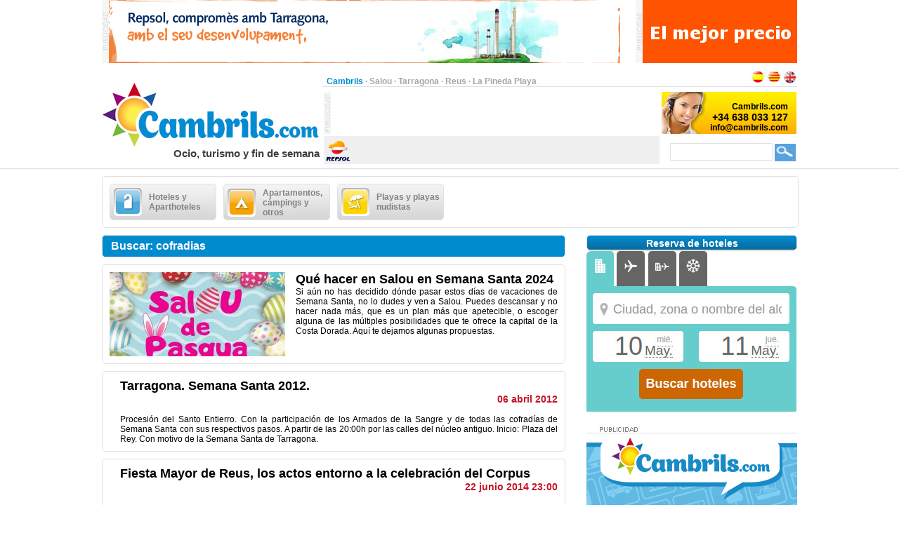

--- FILE ---
content_type: text/html;charset=UTF-8
request_url: https://www.cambrils.com/buscar/cofradias
body_size: 8539
content:
<?xml version="1.0" encoding="UTF-8"?>
<!DOCTYPE html PUBLIC "-//W3C//DTD XHTML 1.0 Transitional//EN" "http://www.w3.org/TR/xhtml1/DTD/xhtml1-transitional.dtd" >
<html xmlns="http://www.w3.org/1999/xhtml">

    <head>

    <title>Buscar cofradias</title>
    <link class="component" href="/a4j/s/3_3_3.Finalorg/richfaces/renderkit/html/css/basic_classes.xcss/DATB/eAHTqlHLCl0-QxoADEYC5g__;jsessionid=CB71AEB050E16C3C3662A3EF7C5D43AE" rel="stylesheet" type="text/css" /><link class="component" href="/a4j/s/3_3_3.Finalorg/richfaces/renderkit/html/css/extended_classes.xcss/DATB/eAHTqlHLCl0-QxoADEYC5g__;jsessionid=CB71AEB050E16C3C3662A3EF7C5D43AE" media="rich-extended-skinning" rel="stylesheet" type="text/css" /><script type="text/javascript">window.RICH_FACES_EXTENDED_SKINNING_ON=true;</script><script src="/a4j/g/3_3_3.Finalorg/richfaces/renderkit/html/scripts/skinning.js" type="text/javascript"></script><link href="/cambrils-portal/application_style.css?v=v1.7" rel="stylesheet" type="text/css" />
    <link rel="shortcut icon" href="/cambrils-portal/images/favicon.ico" />
    <meta http-equiv="content-language" content="es" /><meta name="description" content="Buscar cofradias"/>
    <meta name="author" content="Lluis Llorens aka Karpin - www.bdftech.com" />
        <meta name="robots" content="index,follow" />
    <script src="/js/costaweb21.js?v=v1.7" type="text/javascript"></script><!-- Google tag (gtag.js) -->
<script async src="https://www.googletagmanager.com/gtag/js?id=G-ZK4Z79VERB"></script>
<script>
  window.dataLayer = window.dataLayer || [];
  function gtag(){dataLayer.push(arguments);}
  gtag('js', new Date());

  gtag('config', 'G-ZK4Z79VERB');
</script><!-- TradeDoubler site verification 2361110 -->
    </head>

    <body>

    <div id="contenedor_cabecera">
        <div id="contenedor_publicidad_superior">
            <div id="contenedor_banner_superior_728_90">
                <a href="/clicservlet?banner=29" target="_blank" rel="nofollow"><img src="/root/banners/0/2/9/29/repsol-tarragona-728x90.gif" width="728" height="90" border="0" /></a>
            </div>
            <div id="contenedor_banner_superior_220_90">
                <a href="/clicservlet?banner=72" target="_blank" rel="nofollow"><img src="/root/banners/0/7/2/72/baner-bookingsalou3.gif" width="220" height="90" border="0" /></a>
            </div>
        </div>

        <div class="separa_cabecera"></div>
        <div id="cabecera">
            <div id="contenedor_cabecera_derecha">
                <div id="red" align="right">
                    <table width="670" border="0" cellspacing="0" cellpadding="0">
                        <tr>
                            <td width="520" height="20" align="left" valign="bottom">
                                <span class="select">Cambrils</span> &middot; <a href="https://www.salou.com" target="_blank" title="Salou" class="link">Salou</a> &middot; <a href="https://www.tarragona.net" target="_blank" title="Tarragona" class="link">Tarragona</a> &middot; <a href="https://www.visit-reus.com" target="_blank" title="Reus" class="link">Reus</a> &middot; <a href="https://www.lapinedaplaya.com" target="_blank" title="La Pineda Playa" class="link">La Pineda Playa</a>
                            </td>
                            <td width="150" height="20" valign="bottom" align="right">
                                <a href="/buscar/cofradias" title="Espa&ntilde;ol"><img src="/cambrils-portal/images/idioma/espanol.jpg" alt="Espa&ntilde;ol" title="Espa&ntilde;ol" border="0" /></a>
                                <a href="/cercar/cofradias" title="Catal&agrave;"><img src="/cambrils-portal/images/idioma/catala.jpg" alt="Catal&agrave;" title="Catal&agrave;" border="0" /></a>
                                <a href="/search/cofradias" title="English"><img src="/cambrils-portal/images/idioma/ingles.jpg" alt="English" title="English" border="0" /></a>
                            </td>
                        </tr>
                    </table>
                </div>
                <div id="contenedor_cabecera_central">
                    <div id="contenedor_banner_cabecera_468_60"><script async src="https://pagead2.googlesyndication.com/pagead/js/adsbygoogle.js"></script>
<!-- CostaWeb21 468x60 -->
<ins class="adsbygoogle"
     style="display:inline-block;width:468px;height:60px"
     data-ad-client="ca-pub-2219613479607535"
     data-ad-slot="2774620405"></ins>
<script>
     (adsbygoogle = window.adsbygoogle || []).push({});
</script>
                    </div>
                    <div id="contenedor_banner_cabecera_192_60">
                <img src="/root/banners/0/0/7/7/contactacambrils.png" width="192" height="60" border="0" />
                    </div>
                </div>
                <div id="contenedor_tiempo_buscador">
                    <div id="contenedor_tiempo">
                        <div id="contenedor_tiempo_banner">
                <a href="/clicservlet?banner=19" target="_blank" rel="nofollow"><img src="/root/banners/0/1/9/19/repsol.png" width="40" height="40" border="0" /></a>
                        </div>
                    </div>
                    <div id="contenedor_buscador">
                        <form id="buscadorForm" action="/buscar" accept-charset="ISO-8859-1">
                            <input name="query" id="query" type="text" class="campobuscar" />
                            <input name="iehack" type="hidden" value="&#9760;" />
                            <input type="submit" value=" " title="Buscar" alt="Buscar" class="boton-buscar" style="cursor: pointer;" />
                        </form>
                    </div>
                </div>
            </div>
            <div id="logotipo">
                <a href="https://www.cambrils.com" title="Cambrils.com"><img src="/cambrils-portal/images/logo.jpg" alt="Cambrils.com" title="Cambrils.com" width="315" height="110" border="0" /></a>
            </div>
            <div id="slogan" align="right">Ocio, turismo y fin de semana</div>
        </div>
    </div>

    <div id="contenido">

        <div class="separa_10"></div>

        <div id="rec_categorias">

                <div id="categoria" onclick="muestraOcultaSubcategorias('subcategoriaDIV0')">
                    <table width="140" border="0" cellspacing="0" cellpadding="0">
                        <tr>
                            <td width="50" height="40">
                                <img src="/root/pictogramas/0/1/5/15/hoteles.png" alt="Hoteles y Aparthoteles" title="Hoteles y Aparthoteles" width="40" height="40" border="0" />
                            </td>
                            <td width="90" height="40">Hoteles y Aparthoteles</td>
                        </tr>
                    </table>
                </div>

                <div id="categoria" onclick="muestraOcultaSubcategorias('subcategoriaDIV1')">
                    <table width="140" border="0" cellspacing="0" cellpadding="0">
                        <tr>
                            <td width="50" height="40">
                                <img src="/root/pictogramas/0/1/6/16/apartamentoscampings.png" alt="Apartamentos, c&aacute;mpings y otros" title="Apartamentos, c&aacute;mpings y otros" width="40" height="40" border="0" />
                            </td>
                            <td width="90" height="40">Apartamentos, c&aacute;mpings y otros</td>
                        </tr>
                    </table>
                </div>

                <div id="categoria" onclick="muestraOcultaSubcategorias('subcategoriaDIV2')">
                    <table width="140" border="0" cellspacing="0" cellpadding="0">
                        <tr>
                            <td width="50" height="40">
                                <img src="/root/pictogramas/0/1/7/17/playas.png" alt="Playas y playas nudistas" title="Playas y playas nudistas" width="40" height="40" border="0" />
                            </td>
                            <td width="90" height="40">Playas y playas nudistas</td>
                        </tr>
                    </table>
                </div>

        </div>

            <div id="subcategoriaDIV0" style="display: none;">

            <div class="separa_5"></div>

            <div id="rec_subcategorias">

                <div id="categoria_subcategorias">
                    <table width="930" border="0" cellspacing="0" cellpadding="0">
                        <tr>
                            <td width="50" height="40">
                                <img src="/root/pictogramas/0/1/5/15/hoteles.png" alt="Hoteles y Aparthoteles" title="Hoteles y Aparthoteles" width="40" height="40" border="0" />
                            </td>
                            <td width="855" height="40">Hoteles y Aparthoteles</td>
                            <td width="25" height="40" valign="middle"><img alt="" class="rich-spacer img-25-cerrar" height="1" id="j_id92:0:j_id94" src="/a4j/g/3_3_3.Finalimages/spacer.gif" title="Cerrar" width="1" onclick="muestraOcultaSubcategorias('subcategoriaDIV0')" /></td>
                        </tr>
                    </table>
                </div>

                <div class="separa_5"></div><div id="subcategorias">
   <table width="295" border="0" cellspacing="0" cellpadding="0" align="center">
       <tr>
           <td class="txt_subcategorias" align="left">

                    <a href="https://www.cambrils.com/es_ES/menu/hoteles-aparthoteles-cambrils" title="Hoteles y Aparthoteles en Cambrils"> &middot; Hoteles y Aparthoteles en Cambrils</a><br />

                    <a href="https://www.cambrils.com/es_ES/menu/hostales-pensiones-cambrils" title="Hostales y pensiones en Cambrils"> &middot; Hostales y pensiones en Cambrils</a><br />

                    <a href="https://www.cambrils.com/es_ES/menu/hoteles-encanto" title="Hoteles con encanto"> &middot; Hoteles con encanto</a><br />

                    <a href="https://www.cambrils.com/es_ES/menu/balnearios-cerca-cambrils" title="Balnearios cerca de Cambrils"> &middot; Balnearios cerca de Cambrils</a><br />            </td>
        </tr>
    </table>
</div><div id="subcategorias">
   <table width="295" border="0" cellspacing="0" cellpadding="0" align="center">
       <tr>
           <td class="txt_subcategorias" align="left">

                    <a href="https://www.cambrils.com/es_ES/menu/hoteles-aparthoteles-salou" title="Hoteles y Aparthoteles en Salou"> &middot; Hoteles y Aparthoteles en Salou</a><br />

                    <a href="https://www.cambrils.com/es_ES/menu/hoteles-aparthoteles-pineda-playa" title="Hoteles y Aparthoteles en la Pineda Playa"> &middot; Hoteles y Aparthoteles en la Pineda Playa</a><br />

                    <a href="https://www.cambrils.com/es_ES/menu/hoteles-reus" title="Hoteles en Reus "> &middot; Hoteles en Reus </a><br />            </td>
        </tr>
    </table>
</div><div id="subcategorias">
   <table width="295" border="0" cellspacing="0" cellpadding="0" align="center">
       <tr>
           <td class="txt_subcategorias" align="left">

                    <a href="https://www.cambrils.com/es_ES/menu/hoteles-aparthoteles-tarragona" title="Hoteles y Aparthoteles en Tarragona"> &middot; Hoteles y Aparthoteles en Tarragona</a><br />

                    <a href="https://www.cambrils.com/es_ES/menu/hoteles-otras-poblaciones-costa-dorada" title="Hoteles en otras poblaciones de la Costa Dorada"> &middot; Hoteles en otras poblaciones de la Costa Dorada</a><br />

                    <a href="https://www.cambrils.com/es_ES/menu/hoteles-otras-poblaciones-delta-ebro" title="Hoteles en otras poblaciones del Delta del Ebro"> &middot; Hoteles en otras poblaciones del Delta del Ebro</a><br />            </td>
        </tr>
    </table>
</div>

                <div class="separa_20"></div>

                <table border="0" cellspacing="0" cellpadding="0" align="center">
                <tr>
                    <td align="center" class="contenedor_banners_subcategorias_728_90">
                <img src="/root/banners/0/1/1/11/anunciat728x90.gif" width="728" height="90" border="0" />
                    </td>
                </tr>
                </table>

            </div>

            </div>

            <div id="subcategoriaDIV1" style="display: none;">

            <div class="separa_5"></div>

            <div id="rec_subcategorias">

                <div id="categoria_subcategorias">
                    <table width="930" border="0" cellspacing="0" cellpadding="0">
                        <tr>
                            <td width="50" height="40">
                                <img src="/root/pictogramas/0/1/6/16/apartamentoscampings.png" alt="Apartamentos, c&aacute;mpings y otros" title="Apartamentos, c&aacute;mpings y otros" width="40" height="40" border="0" />
                            </td>
                            <td width="855" height="40">Apartamentos, c&aacute;mpings y otros</td>
                            <td width="25" height="40" valign="middle"><img alt="" class="rich-spacer img-25-cerrar" height="1" id="j_id92:1:j_id94" src="/a4j/g/3_3_3.Finalimages/spacer.gif" title="Cerrar" width="1" onclick="muestraOcultaSubcategorias('subcategoriaDIV1')" /></td>
                        </tr>
                    </table>
                </div>

                <div class="separa_5"></div><div id="subcategorias">
   <table width="295" border="0" cellspacing="0" cellpadding="0" align="center">
       <tr>
           <td class="txt_subcategorias" align="left">

                    <a href="https://www.cambrils.com/es_ES/menu/apartamentos-cambrils" title="Apartamentos en Cambrils"> &middot; Apartamentos en Cambrils</a><br />

                    <a href="https://www.cambrils.com/es_ES/menu/apartamentos-servicios-tercera-edad" title="Apartamentos con servicios tercera edad"> &middot; Apartamentos con servicios tercera edad</a><br />

                    <a href="https://www.cambrils.com/es_ES/menu/campings-cambrils" title="C&aacute;mpings en Cambrils"> &middot; C&aacute;mpings en Cambrils</a><br />

                    <a href="https://www.cambrils.com/es_ES/menu/parque-bungalows-cerca-cambrils" title="Parque de bungalows cerca de Cambrils"> &middot; Parque de bungalows cerca de Cambrils</a><br />

                    <a href="https://www.cambrils.com/es_ES/menu/casas-colonias-cambrils" title="Casas de colonias en Cambrils"> &middot; Casas de colonias en Cambrils</a><br />            </td>
        </tr>
    </table>
</div><div id="subcategorias">
   <table width="295" border="0" cellspacing="0" cellpadding="0" align="center">
       <tr>
           <td class="txt_subcategorias" align="left">

                    <a href="https://www.cambrils.com/es_ES/menu/casas-colonias-cerca-cambrils" title="Casas de colonias cerca de Cambrils"> &middot; Casas de colonias cerca de Cambrils</a><br />

                    <a href="https://www.cambrils.com/es_ES/menu/casas-rurales-cerca-cambrils" title="Casas rurales cerca de Cambrils"> &middot; Casas rurales cerca de Cambrils</a><br />

                    <a href="https://www.cambrils.com/es_ES/menu/albergues-cerca-cambrils" title="Albergues cerca de Cambrils"> &middot; Albergues cerca de Cambrils</a><br />

                    <a href="https://www.cambrils.com/es_ES/menu/refugios-cerca-cambrils" title="Refugios cerca de Cambrils"> &middot; Refugios cerca de Cambrils</a><br />            </td>
        </tr>
    </table>
</div><div id="subcategorias">
   <table width="295" border="0" cellspacing="0" cellpadding="0" align="center">
       <tr>
           <td class="txt_subcategorias" align="left">

                    <a href="https://www.cambrils.com/es_ES/menu/apartamentos-campings-otros-salou" title="Apartamentos, c&aacute;mpings y otros en Salou"> &middot; Apartamentos, c&aacute;mpings y otros en Salou</a><br />

                    <a href="https://www.cambrils.com/es_ES/menu/apartamentos-campings-otros-pineda-playa" title="Apartamentos, c&aacute;mpings y otros en la Pineda Playa"> &middot; Apartamentos, c&aacute;mpings y otros en la Pineda Playa</a><br />

                    <a href="https://www.cambrils.com/es_ES/menu/apartamentos-campings-otros-tarragona" title="Apartamentos, c&aacute;mpings y otros en Tarragona"> &middot; Apartamentos, c&aacute;mpings y otros en Tarragona</a><br />

                    <a href="https://www.cambrils.com/es_ES/menu/apartamentos-campings-otros-otras-poblaciones-costa-dorada" title="Apartamentos, c&aacute;mpings y otros en otras poblaciones de la Costa Dorada"> &middot; Apartamentos, c&aacute;mpings y otros en otras poblaciones de la Costa Dorada</a><br />            </td>
        </tr>
    </table>
</div>

                <div class="separa_20"></div>

                <table border="0" cellspacing="0" cellpadding="0" align="center">
                <tr>
                    <td align="center" class="contenedor_banners_subcategorias_728_90">
                <img src="/root/banners/0/1/1/11/anunciat728x90.gif" width="728" height="90" border="0" />
                    </td>
                </tr>
                </table>

            </div>

            </div>

            <div id="subcategoriaDIV2" style="display: none;">

            <div class="separa_5"></div>

            <div id="rec_subcategorias">

                <div id="categoria_subcategorias">
                    <table width="930" border="0" cellspacing="0" cellpadding="0">
                        <tr>
                            <td width="50" height="40">
                                <img src="/root/pictogramas/0/1/7/17/playas.png" alt="Playas y playas nudistas" title="Playas y playas nudistas" width="40" height="40" border="0" />
                            </td>
                            <td width="855" height="40">Playas y playas nudistas</td>
                            <td width="25" height="40" valign="middle"><img alt="" class="rich-spacer img-25-cerrar" height="1" id="j_id92:2:j_id94" src="/a4j/g/3_3_3.Finalimages/spacer.gif" title="Cerrar" width="1" onclick="muestraOcultaSubcategorias('subcategoriaDIV2')" /></td>
                        </tr>
                    </table>
                </div>

                <div class="separa_5"></div><div id="subcategorias">
   <table width="295" border="0" cellspacing="0" cellpadding="0" align="center">
       <tr>
           <td class="txt_subcategorias" align="left">

                    <a href="https://www.cambrils.com/es_ES/menu/playas-cambrils" title="Playas de Cambrils"> &middot; Playas de Cambrils</a><br />

                    <a href="https://www.cambrils.com/es_ES/menu/chiringuitos-playas-cambrils" title="Chiringuitos en las playas de Cambrils"> &middot; Chiringuitos en las playas de Cambrils</a><br />

                    <a href="https://www.cambrils.com/es_ES/menu/actividades-playa" title="Actividades en la playa "> &middot; Actividades en la playa </a><br />            </td>
        </tr>
    </table>
</div><div id="subcategorias">
   <table width="295" border="0" cellspacing="0" cellpadding="0" align="center">
       <tr>
           <td class="txt_subcategorias" align="left">

                    <a href="https://www.cambrils.com/es_ES/menu/preparate-ir-playa" title="Prep&aacute;rate para ir a la playa"> &middot; Prep&aacute;rate para ir a la playa</a><br />

                    <a href="https://www.cambrils.com/es_ES/menu/playas-nudistas-cerca-cambrils" title="Playas nudistas cerca de Cambrils"> &middot; Playas nudistas cerca de Cambrils</a><br />

                    <a href="https://www.cambrils.com/es_ES/menu/playas-playas-nudistas-salou" title="Playas y playas nudistas en Salou"> &middot; Playas y playas nudistas en Salou</a><br />            </td>
        </tr>
    </table>
</div><div id="subcategorias">
   <table width="295" border="0" cellspacing="0" cellpadding="0" align="center">
       <tr>
           <td class="txt_subcategorias" align="left">

                    <a href="https://www.cambrils.com/es_ES/menu/playas-playas-nudistas-pineda-playa" title="Playas y playas nudistas en la Pineda Playa"> &middot; Playas y playas nudistas en la Pineda Playa</a><br />

                    <a href="https://www.cambrils.com/es_ES/menu/playas-playas-nudistas-tarragona" title="Playas y playas nudistas en Tarragona"> &middot; Playas y playas nudistas en Tarragona</a><br />

                    <a href="https://www.cambrils.com/es_ES/menu/playas-playas-nudistas-otras-poblaciones-costa-dorada" title="Playas y playas nudistas en otras poblaciones de la Costa Dorada"> &middot; Playas y playas nudistas en otras poblaciones de la Costa Dorada</a><br />            </td>
        </tr>
    </table>
</div>

                <div class="separa_20"></div>

                <table border="0" cellspacing="0" cellpadding="0" align="center">
                <tr>
                    <td align="center" class="contenedor_banners_subcategorias_728_90">
                <img src="/root/banners/0/1/1/11/anunciat728x90.gif" width="728" height="90" border="0" />
                    </td>
                </tr>
                </table>

            </div>

            </div>

        <div class="separa_10"></div>

        <div id="contenedor_columnas_2">

            <div id="contenedor_columnas_1">

                <div id="columna_izda">

<div id="tit_seccion"><h1>Buscar: cofradias</h1></div>

            <div id="contenido_ficha_2">
                <table width="638" border="0" cellspacing="0" cellpadding="0">
                    <tr>
                            <td valign="top">
                                <a href="https://www.cambrils.com/es_ES/noticia/semana-santa/que-hacer-salou-semana-santa-2024" title="Qu&eacute; hacer en Salou en Semana Santa ">
                                    <img src="/root/contenidos/1/2/7/12749/salou-pascua-med.jpg" alt="Qu&eacute; hacer en Salou en Semana Santa " title="Qu&eacute; hacer en Salou en Semana Santa " border="0" />
                                </a>
                            </td>

                        <td width="100%" align="left" valign="top" class="contenido_ficha_padding">
                            <a href="https://www.cambrils.com/es_ES/noticia/semana-santa/que-hacer-salou-semana-santa-2024" title="Qu&eacute; hacer en Salou en Semana Santa ">
                                <span class="txt_titular"><h2>Qu&eacute; hacer en Salou en Semana Santa 2024</h2></span>
                            </a>
                            <div align="justify">
                                <a href="https://www.cambrils.com/es_ES/noticia/semana-santa/que-hacer-salou-semana-santa-2024" title="Qu&eacute; hacer en Salou en Semana Santa ">
                                    <h3>Si a&uacute;n no has decidido d&oacute;nde pasar estos d&iacute;as de vacaciones de Semana Santa, no lo dudes y ven a Salou. Puedes descansar y no hacer nada m&aacute;s, que es un plan m&aacute;s que apetecible, o escoger alguna de las m&uacute;ltiples posibilidades que te ofrece la capital de la Costa Dorada.&nbsp;Aqu&iacute; te dejamos algunas propuestas.</h3>
                                </a>
                            </div>
                        </td>
                    </tr>
                </table>
            </div>


            <div id="contenido_ficha_1">
                <table width="638" border="0" cellspacing="0" cellpadding="0">
                    <tr>

                        <td width="100%" align="left" valign="top" class="contenido_ficha_padding">
                            <a href="https://www.cambrils.com/es_ES/agenda/5-tarragona/tarragona-semana-santa-2012-1" title="Tarragona. Semana Santa 2012.">
                                <span class="txt_titular"><h2>Tarragona. Semana Santa 2012.</h2></span>
                            </a>
                            <div align="right" class="txt_poblacion_precio">
                                <a href="https://www.cambrils.com/es_ES/agenda/5-tarragona/tarragona-semana-santa-2012-1" title="Tarragona. Semana Santa 2012.">06 abril 2012
                                </a>
                            </div>
                            <br />
                            <div align="justify">
                                <a href="https://www.cambrils.com/es_ES/agenda/5-tarragona/tarragona-semana-santa-2012-1" title="Tarragona. Semana Santa 2012.">
                                    <h3>Procesi&oacute;n del Santo Entierro. Con la participaci&oacute;n de los Armados de la Sangre y de todas las cofrad&iacute;as de Semana Santa con sus respectivos pasos. A partir de las 20:00h por las calles del n&uacute;cleo antiguo. Inicio: Plaza del Rey. Con motivo de la Semana Santa de Tarragona.</h3>
                                </a>
                            </div>
                        </td>
                    </tr>
                </table>
            </div>


            <div id="contenido_ficha_1">
                <table width="638" border="0" cellspacing="0" cellpadding="0">
                    <tr>

                        <td width="100%" align="left" valign="top" class="contenido_ficha_padding">
                            <a href="https://www.cambrils.com/es_ES/agenda/4-reus/fiesta-mayor-reus-actos-entorno-celebracion-corpus" title="Los actos del Corpus en la Fiesta Mayor de Reus">
                                <span class="txt_titular"><h2>Fiesta Mayor de Reus, los actos entorno a la celebraci&oacute;n del Corpus</h2></span>
                            </a>
                            <div align="right" class="txt_poblacion_precio">
                                <a href="https://www.cambrils.com/es_ES/agenda/4-reus/fiesta-mayor-reus-actos-entorno-celebracion-corpus" title="Los actos del Corpus en la Fiesta Mayor de Reus">22 junio 2014 23:00
                                </a>
                            </div>
                            <br />
                            <div align="justify">
                                <a href="https://www.cambrils.com/es_ES/agenda/4-reus/fiesta-mayor-reus-actos-entorno-celebracion-corpus" title="Los actos del Corpus en la Fiesta Mayor de Reus">
                                    <h3><br />Entre el jueves 19 y hasta el domingo 22, los actos relacionados con la celebraci&oacute;n del Corpus toman todo el protagonismo en la programaci&oacute;n de la Fiesta Mayor de Reus. La 'coca con cerezas' simboliza la fiesta. <br /></h3>
                                </a>
                            </div>
                        </td>
                    </tr>
                </table>
            </div>


            <div id="contenido_ficha_1">
                <table width="638" border="0" cellspacing="0" cellpadding="0">
                    <tr>

                        <td width="100%" align="left" valign="top" class="contenido_ficha_padding">
                            <a href="https://www.cambrils.com/es_ES/agenda/1-salou/torredembarra-semana-santa-1" title="Torredembarra. Semana Santa.">
                                <span class="txt_titular"><h2>Torredembarra. Semana Santa.</h2></span>
                            </a>
                            <div align="right" class="txt_poblacion_precio">
                                <a href="https://www.cambrils.com/es_ES/agenda/1-salou/torredembarra-semana-santa-1" title="Torredembarra. Semana Santa.">22 abril 2011
                                </a>
                            </div>
                            <br />
                            <div align="justify">
                                <a href="https://www.cambrils.com/es_ES/agenda/1-salou/torredembarra-semana-santa-1" title="Torredembarra. Semana Santa.">
                                    <h3>Viernes 22 7 h RECOGIDA Y CUSTODIA DE LA CRUZ DE LAS MONJAS Desde la Fundaci&oacute;n Pere Badia hasta la Iglesia de San Pedro Ap&oacute;stol De las cofrad&iacute;as de la Cruz-Armados de Torredembarra, de la Cruz de la Misi&oacute;n, del Nazareno, del Santo Sepulcro y de la Dolorosa 7.30h SOLEMNE VIA CRUCIS Y RETORNO DE LA CRUZ Calles de la Villa Aco...</h3>
                                </a>
                            </div>
                        </td>
                    </tr>
                </table>
            </div>


            <div id="contenido_ficha_1">
                <table width="638" border="0" cellspacing="0" cellpadding="0">
                    <tr>

                        <td width="100%" align="left" valign="top" class="contenido_ficha_padding">
                            <a href="https://www.cambrils.com/es_ES/agenda/4-reus/reus-fiesta-corpus-1" title="Reus. Fiesta del Corpus.">
                                <span class="txt_titular"><h2>Reus. Fiesta del Corpus.</h2></span>
                            </a>
                            <div align="right" class="txt_poblacion_precio">
                                <a href="https://www.cambrils.com/es_ES/agenda/4-reus/reus-fiesta-corpus-1" title="Reus. Fiesta del Corpus.">06 junio 2010
                                </a>
                            </div>
                            <br />
                            <div align="justify">
                                <a href="https://www.cambrils.com/es_ES/agenda/4-reus/reus-fiesta-corpus-1" title="Reus. Fiesta del Corpus.">
                                    <h3>LA PROCESI&Oacute;N DE CORPUS De 10.00 a 13.00 hy de 17.00 a 20.30 h, en el atrio de San Sebasti&aacute;n, en la plaza del Castillo, el Ou com balla. &nbsp; 10.00 h desde el CAMPANAR, Toque de Fiesta, que anunciar&aacute; la salida los Gigantes desde el Ayuntamiento para recorrer las calles de la ciudad. &nbsp; 12:30 h en la Prioral de Sant Pere, celebra...</h3>
                                </a>
                            </div>
                        </td>
                    </tr>
                </table>
            </div>

        <div id="contenido_ficha_1">
            <table width="638" border="0" cellspacing="0" cellpadding="0">
                <tr>
                        <td valign="top">
                            <a href="https://www.cambrils.com/es_ES/informacion/que-ver-que-visitar/montblanc" title="Montblanc">
                                <img src="/root/contenidos/1/1/2/11212/montblanc-peq.jpg" alt="Montblanc" title="Montblanc" border="0" />
                            </a>
                        </td>

                    <td width="100%" align="left" valign="top" class="contenido_ficha_padding">
                        <a href="https://www.cambrils.com/es_ES/informacion/que-ver-que-visitar/montblanc" title="Montblanc">
                            <span class="txt_titular"><h2>Montblanc</h2></span>
                        </a>
                        <div align="justify">
                            <a href="https://www.cambrils.com/es_ES/informacion/que-ver-que-visitar/montblanc" title="Montblanc">
                                <h3>Ruta a pie por la Costa Dorada. Comarca: Conca de Barberà. www.salou.com</h3>
                            </a>
                        </div>
                    </td>
                </tr>
            </table>
        </div>

            <div id="contenido_ficha_1">
                <table width="638" border="0" cellspacing="0" cellpadding="0">
                    <tr>
                            <td valign="top">
                                <a href="https://www.cambrils.com/es_ES/noticia/arte/fiestas-san-pedro-santa-tecla-procesion-santo-entierro-interes-nacional" title="Las fiestas de San Pedro, Santa Tecla y la Procesi&oacute;n del Santo Entierro, de inter&eacute;s nacional">
                                    <img src="/root/contenidos/2/6/2/2628/fiestas-san-pedro-santa-tecla-procesion-santo-entierro-interes-nacional-peq.jpg" alt="Las fiestas de San Pedro, Santa Tecla y la Procesi&oacute;n del Santo Entierro, de inter&eacute;s nacional" title="Las fiestas de San Pedro, Santa Tecla y la Procesi&oacute;n del Santo Entierro, de inter&eacute;s nacional" border="0" />
                                </a>
                            </td>

                        <td width="100%" align="left" valign="top" class="contenido_ficha_padding">
                            <a href="https://www.cambrils.com/es_ES/noticia/arte/fiestas-san-pedro-santa-tecla-procesion-santo-entierro-interes-nacional" title="Las fiestas de San Pedro, Santa Tecla y la Procesi&oacute;n del Santo Entierro, de inter&eacute;s nacional">
                                <span class="txt_titular"><h2>Las fiestas de San Pedro, Santa Tecla y la Procesi&oacute;n del Santo Entierro, de inter&eacute;s nacional</h2></span>
                            </a>
                            <div align="justify">
                                <a href="https://www.cambrils.com/es_ES/noticia/arte/fiestas-san-pedro-santa-tecla-procesion-santo-entierro-interes-nacional" title="Las fiestas de San Pedro, Santa Tecla y la Procesi&oacute;n del Santo Entierro, de inter&eacute;s nacional">
                                    <h3>Tarragona. Costa Dorada. El Gobierno ha acordado, a propuesta del conseller de Cultura y Medios de Comunicación, Joan Manuel Tresserras, declarar como fiestas patrimoniales de interés nacional la Fiesta Mayor de Sant Pere de Reus (que fue declarada fiesta tradicional de interés nacional la año 2001), las Fiestas de Santa Te...</h3>
                                </a>
                            </div>
                        </td>
                    </tr>
                </table>
            </div>

            <div id="contenido_ficha_1">
                <table width="638" border="0" cellspacing="0" cellpadding="0">
                    <tr>
                            <td valign="top">
                                <a href="https://www.cambrils.com/es_ES/noticia/arte/catalunya-seguira-via-satelite-bancos-medusas-evitar-que-lleguen-playas" title="Catalunya seguir&aacute; v&iacute;a sat&eacute;lite los bancos de medusas para evitar que lleguen a las playas">
                                    <img src="/root/contenidos/2/2/6/2265/catalunya-seguira-via-satelite-bancos-medusas-evitar-que-lleguen-playas-peq.jpg" alt="Catalunya seguir&aacute; v&iacute;a sat&eacute;lite los bancos de medusas para evitar que lleguen a las playas" title="Catalunya seguir&aacute; v&iacute;a sat&eacute;lite los bancos de medusas para evitar que lleguen a las playas" border="0" />
                                </a>
                            </td>

                        <td width="100%" align="left" valign="top" class="contenido_ficha_padding">
                            <a href="https://www.cambrils.com/es_ES/noticia/arte/catalunya-seguira-via-satelite-bancos-medusas-evitar-que-lleguen-playas" title="Catalunya seguir&aacute; v&iacute;a sat&eacute;lite los bancos de medusas para evitar que lleguen a las playas">
                                <span class="txt_titular"><h2>Catalunya seguir&aacute; v&iacute;a sat&eacute;lite los bancos de medusas para evitar que lleguen a las playas</h2></span>
                            </a>
                            <div align="justify">
                                <a href="https://www.cambrils.com/es_ES/noticia/arte/catalunya-seguira-via-satelite-bancos-medusas-evitar-que-lleguen-playas" title="Catalunya seguir&aacute; v&iacute;a sat&eacute;lite los bancos de medusas para evitar que lleguen a las playas">
                                    <h3>El Gobierno catalán hará un seguimiento vía satélite de los bancos de medusas para evitar, en la medida de lo posible, que lleguen a las playas catalanas. Este procedimiento se añadirá al seguimiento que ya hacen las avionetas, las embarcaciones y las cofradías de pescadores. El objetivo de todo este procedimiento es la det...</h3>
                                </a>
                            </div>
                        </td>
                    </tr>
                </table>
            </div>

            <div id="contenido_ficha_1">
                <table width="638" border="0" cellspacing="0" cellpadding="0">
                    <tr>
                            <td valign="top">
                                <a href="https://www.cambrils.com/es_ES/noticia/arte/este-fin-semana-pasion-ulldecona-reus-selva-camp" title="Este fin de semana, la Pasi&oacute;n en Ulldecona, Reus y la Selva del Camp">
                                    <img src="/root/contenidos/2/2/0/2207/este-fin-semana-pasion-ulldecona-reus-selva-camp-peq.jpg" alt="Este fin de semana, la Pasi&oacute;n en Ulldecona, Reus y la Selva del Camp" title="Este fin de semana, la Pasi&oacute;n en Ulldecona, Reus y la Selva del Camp" border="0" />
                                </a>
                            </td>

                        <td width="100%" align="left" valign="top" class="contenido_ficha_padding">
                            <a href="https://www.cambrils.com/es_ES/noticia/arte/este-fin-semana-pasion-ulldecona-reus-selva-camp" title="Este fin de semana, la Pasi&oacute;n en Ulldecona, Reus y la Selva del Camp">
                                <span class="txt_titular"><h2>Este fin de semana, la Pasi&oacute;n en Ulldecona, Reus y la Selva del Camp</h2></span>
                            </a>
                            <div align="justify">
                                <a href="https://www.cambrils.com/es_ES/noticia/arte/este-fin-semana-pasion-ulldecona-reus-selva-camp" title="Este fin de semana, la Pasi&oacute;n en Ulldecona, Reus y la Selva del Camp">
                                    <h3>La Semana Santa en la Costa Dorada se puede vivir de formas muy diversas. La playa, la montaña, excursiones, salidas, la noche ... cualquier opción es buena. Junto con estas posibilidades, sin embargo, son muchos los pueblos y ciudades donde la Semana Santa significa el reencuentro con la tradición y con unas manifestacione...</h3>
                                </a>
                            </div>
                        </td>
                    </tr>
                </table>
            </div>

            <div id="contenido_ficha_1">
                <table width="638" border="0" cellspacing="0" cellpadding="0">
                    <tr>
                            <td valign="top">
                                <a href="https://www.cambrils.com/es_ES/noticia/cultura/mas-50-restaurantes-cambrils-se-unen-vii-jornadas-galera-cocina-marinera" title="M&aacute;s de 50 restaurantes de Cambrils se unen a las VII Jornadas de la Galera y de la Cocina Marinera">
                                    <img src="/root/contenidos/1/9/9/1998/mas-50-restaurantes-cambrils-se-unen-vii-jornadas-galera-cocina-marinera-peq.jpg" alt="M&aacute;s de 50 restaurantes de Cambrils se unen a las VII Jornadas de la Galera y de la Cocina Marinera" title="M&aacute;s de 50 restaurantes de Cambrils se unen a las VII Jornadas de la Galera y de la Cocina Marinera" border="0" />
                                </a>
                            </td>

                        <td width="100%" align="left" valign="top" class="contenido_ficha_padding">
                            <a href="https://www.cambrils.com/es_ES/noticia/cultura/mas-50-restaurantes-cambrils-se-unen-vii-jornadas-galera-cocina-marinera" title="M&aacute;s de 50 restaurantes de Cambrils se unen a las VII Jornadas de la Galera y de la Cocina Marinera">
                                <span class="txt_titular"><h2>M&aacute;s de 50 restaurantes de Cambrils se unen a las VII Jornadas de la Galera y de la Cocina Marinera</h2></span>
                            </a>
                            <div align="justify">
                                <a href="https://www.cambrils.com/es_ES/noticia/cultura/mas-50-restaurantes-cambrils-se-unen-vii-jornadas-galera-cocina-marinera" title="M&aacute;s de 50 restaurantes de Cambrils se unen a las VII Jornadas de la Galera y de la Cocina Marinera">
                                    <h3>Cambrils. Costa Dorada. La galera y la cocina marinera llenarán la ciudad de Cambrils del 11 al 27 de febrero. La séptima edición de las Jornadas de la Galera y de la Cocina Marinera contará con la participación de 55 restaurantes de la villa, que ofrecerán un menú especial durante estas dos semanas llenas de actividades ga...</h3>
                                </a>
                            </div>
                        </td>
                    </tr>
                </table>
            </div>

            <div id="contenido_ficha_1">
                <table width="638" border="0" cellspacing="0" cellpadding="0">
                    <tr>
                            <td valign="top">
                                <a href="https://www.cambrils.com/es_ES/noticia/arte/semana-santa-entra-su-punto-algido-costa-dorada-terres-lebre" title="Semana Santa entra en su punto &aacute;lgido en la Costa Dorada y las Terres de l'Ebre">
                                    <img src="/root/contenidos/1/8/4/1840/semana-santa-entra-su-punto-algido-costa-dorada-terres-lebre-peq.jpg" alt="Semana Santa entra en su punto &aacute;lgido en la Costa Dorada y las Terres de l'Ebre" title="Semana Santa entra en su punto &aacute;lgido en la Costa Dorada y las Terres de l'Ebre" border="0" />
                                </a>
                            </td>

                        <td width="100%" align="left" valign="top" class="contenido_ficha_padding">
                            <a href="https://www.cambrils.com/es_ES/noticia/arte/semana-santa-entra-su-punto-algido-costa-dorada-terres-lebre" title="Semana Santa entra en su punto &aacute;lgido en la Costa Dorada y las Terres de l'Ebre">
                                <span class="txt_titular"><h2>Semana Santa entra en su punto &aacute;lgido en la Costa Dorada y las Terres de l'Ebre</h2></span>
                            </a>
                            <div align="justify">
                                <a href="https://www.cambrils.com/es_ES/noticia/arte/semana-santa-entra-su-punto-algido-costa-dorada-terres-lebre" title="Semana Santa entra en su punto &aacute;lgido en la Costa Dorada y las Terres de l'Ebre">
                                    <h3>Jueves Santo marca la entrada en el grueso de los actos más tradicionales de la Semana Santa de las diferentes poblaciones de la Costa Dorada y las Terres de l'Ebre. En Reus y Tortosa se celebra la Procesión del Silencio. En Reus (Baix Camp) se inicia a las 11 de la noche, y transcurre por las calles a oscuras, sólo ilumina...</h3>
                                </a>
                            </div>
                        </td>
                    </tr>
                </table>
            </div>

            <div id="contenido_ficha_1">
                <table width="638" border="0" cellspacing="0" cellpadding="0">
                    <tr>

                        <td width="100%" align="left" valign="top" class="contenido_ficha_padding">
                            <a href="https://www.cambrils.com/es_ES/noticia/arte/programa-fiesta-sant-pere-2010" title="Programa de la Fiesta de Sant Pere 2010">
                                <span class="txt_titular"><h2>Programa de la Fiesta de Sant Pere 2010</h2></span>
                            </a>
                            <div align="justify">
                                <a href="https://www.cambrils.com/es_ES/noticia/arte/programa-fiesta-sant-pere-2010" title="Programa de la Fiesta de Sant Pere 2010">
                                    <h3>MARTES, 1 19:30 h en el CENTRO DE ARTE CAL MASSÓ, presentación del libro Líneas cruzadas de Àlvar Calvet, con la colaboración de Assumpta Rosés y Joan Rom. MIÉRCOLES, 2 Durante la tarde en la PLAZA DE ANTON BORRELL, viviremos la fase territorial de la Ok Titans de Cataluña, gran campeonato de hockey patines que se decidirá ...</h3>
                                </a>
                            </div>
                        </td>
                    </tr>
                </table>
            </div>

            <div id="contenido_ficha_1">
                <table width="638" border="0" cellspacing="0" cellpadding="0">
                    <tr>

                        <td width="100%" align="left" valign="top" class="contenido_ficha_padding">
                            <a href="https://www.cambrils.com/es_ES/noticia/arte/hostelcat-abre-publico-domingo-18-profesionales-turismo-restauracion-19-20" title="Hostelcat abre al p&uacute;blico el domingo 18 y a profesionales del turismo y la restauraci&oacute;n el 19 y 20">
                                <span class="txt_titular"><h2>Hostelcat abre al p&uacute;blico el domingo 18 y a profesionales del turismo y la restauraci&oacute;n el 19 y 20</h2></span>
                            </a>
                            <div align="justify">
                                <a href="https://www.cambrils.com/es_ES/noticia/arte/hostelcat-abre-publico-domingo-18-profesionales-turismo-restauracion-19-20" title="Hostelcat abre al p&uacute;blico el domingo 18 y a profesionales del turismo y la restauraci&oacute;n el 19 y 20">
                                    <h3>Reus. Costa Dorada. Hostelcat, la feria del sector de la hostelería, el turismo y la restauración del Camp de Tarragona, las Tierras del Ebro y de buena parte de las comarcas del sur de Barcelona, llega a Reus tras el éxito conseguido con la primera edición. Hostelcat abre este año al público final el día 18 de abril con la...</h3>
                                </a>
                            </div>
                        </td>
                    </tr>
                </table>
            </div>

            <div id="contenido_ficha_1">
                <table width="638" border="0" cellspacing="0" cellpadding="0">
                    <tr>
                            <td valign="top">
                                <a href="https://www.cambrils.com/es_ES/noticia/guia/empieza-campana-aguas-litorales-catalanas-100-playas-excelente-estado" title="Empieza la campa&ntilde;a de aguas litorales catalanas con el 100% de las playas en excelente estado">
                                    <img src="/root/contenidos/1/2/9/1290/empieza-campana-aguas-litorales-catalanas-100-playas-excelente-estado-peq.jpg" alt="Empieza la campa&ntilde;a de aguas litorales catalanas con el 100% de las playas en excelente estado" title="Empieza la campa&ntilde;a de aguas litorales catalanas con el 100% de las playas en excelente estado" border="0" />
                                </a>
                            </td>

                        <td width="100%" align="left" valign="top" class="contenido_ficha_padding">
                            <a href="https://www.cambrils.com/es_ES/noticia/guia/empieza-campana-aguas-litorales-catalanas-100-playas-excelente-estado" title="Empieza la campa&ntilde;a de aguas litorales catalanas con el 100% de las playas en excelente estado">
                                <span class="txt_titular"><h2>Empieza la campa&ntilde;a de aguas litorales catalanas con el 100% de las playas en excelente estado</h2></span>
                            </a>
                            <div align="justify">
                                <a href="https://www.cambrils.com/es_ES/noticia/guia/empieza-campana-aguas-litorales-catalanas-100-playas-excelente-estado" title="Empieza la campa&ntilde;a de aguas litorales catalanas con el 100% de las playas en excelente estado">
                                    <h3>Costa Dorada. La Agencia Catalana del Agua ha iniciado esta semana el desarrollo de la campaña de verano mediante la ejecución de programas preventivos de vigilancia, de limpieza e información de las playas y aguas costeras. Como cada año, los objetivos de este dispositivo se centran en proteger, conservar y mejorar el ento...</h3>
                                </a>
                            </div>
                        </td>
                    </tr>
                </table>
            </div>

            <div id="contenido_ficha_1">
                <table width="638" border="0" cellspacing="0" cellpadding="0">
                    <tr>
                            <td valign="top">
                                <a href="https://www.cambrils.com/es_ES/noticia/arte/programa-semana-santa-tarragona" title="Programa de la Semana Santa en Tarragona">
                                    <img src="/root/contenidos/1/2/7/1277/programa-semana-santa-tarragona-peq.jpg" alt="Programa de la Semana Santa en Tarragona" title="Programa de la Semana Santa en Tarragona" border="0" />
                                </a>
                            </td>

                        <td width="100%" align="left" valign="top" class="contenido_ficha_padding">
                            <a href="https://www.cambrils.com/es_ES/noticia/arte/programa-semana-santa-tarragona" title="Programa de la Semana Santa en Tarragona">
                                <span class="txt_titular"><h2>Programa de la Semana Santa en Tarragona</h2></span>
                            </a>
                            <div align="justify">
                                <a href="https://www.cambrils.com/es_ES/noticia/arte/programa-semana-santa-tarragona" title="Programa de la Semana Santa en Tarragona">
                                    <h3>LA SEMANA SANTA EN TARRAGONA La Semana Santa de Tarragona constituye un hito importantísimo en la vida de la ciudad desde hace ya muchos años —siglos que fosilizan tradiciones—, puesto que sus orígenes modernos cabe situarlos a mediados del siglo XVI. La Semana Santa de Tarragona reúne en pocos días el mayor número de manif...</h3>
                                </a>
                            </div>
                        </td>
                    </tr>
                </table>
            </div>

            <div id="contenido_ficha_1">
                <table width="638" border="0" cellspacing="0" cellpadding="0">
                    <tr>

                        <td width="100%" align="left" valign="top" class="contenido_ficha_padding">
                            <a href="https://www.cambrils.com/es_ES/noticia/arte/semana-santa-tarragona-procesion-devocion-patrimonio-humanidad" title="Semana Santa en Tarragona. Procesi&oacute;n y devoci&oacute;n en Patrimonio de la Humanidad">
                                <span class="txt_titular"><h2>Semana Santa en Tarragona. Procesi&oacute;n y devoci&oacute;n en Patrimonio de la Humanidad</h2></span>
                            </a>
                            <div align="justify">
                                <a href="https://www.cambrils.com/es_ES/noticia/arte/semana-santa-tarragona-procesion-devocion-patrimonio-humanidad" title="Semana Santa en Tarragona. Procesi&oacute;n y devoci&oacute;n en Patrimonio de la Humanidad">
                                    <h3>Tarragona. Costa Dorada. Tarragona ya está preparada para acoger las celebraciones de la Semana Santa. La Procesión del Santo Enteramente del Viernes Santo y la presencia de los armados son uno más los elementos más destacados de la Semana Santa tarraconense. Un año más, la capital de la demarcación se organiza para dar aco...</h3>
                                </a>
                            </div>
                        </td>
                    </tr>
                </table>
            </div>

            <div id="contenido_ficha_1">
                <table width="638" border="0" cellspacing="0" cellpadding="0">
                    <tr>
                            <td valign="top">
                                <a href="https://www.cambrils.com/es_ES/noticia/arte/tres-gracias-reus-procesion-santo-entierro-tarragona-centran-semana-santa" title="Tres Gracias (Reus) y la procesi&oacute;n del Santo Entierro (Tarragona), centran la Semana Santa">
                                    <img src="/root/contenidos/8/5/2/852/tres-gracias-reus-procesion-santo-entierro-tarragona-centran-semana-santa-peq.jpg" alt="Tres Gracias (Reus) y la procesi&oacute;n del Santo Entierro (Tarragona), centran la Semana Santa" title="Tres Gracias (Reus) y la procesi&oacute;n del Santo Entierro (Tarragona), centran la Semana Santa" border="0" />
                                </a>
                            </td>

                        <td width="100%" align="left" valign="top" class="contenido_ficha_padding">
                            <a href="https://www.cambrils.com/es_ES/noticia/arte/tres-gracias-reus-procesion-santo-entierro-tarragona-centran-semana-santa" title="Tres Gracias (Reus) y la procesi&oacute;n del Santo Entierro (Tarragona), centran la Semana Santa">
                                <span class="txt_titular"><h2>Tres Gracias (Reus) y la procesi&oacute;n del Santo Entierro (Tarragona), centran la Semana Santa</h2></span>
                            </a>
                            <div align="justify">
                                <a href="https://www.cambrils.com/es_ES/noticia/arte/tres-gracias-reus-procesion-santo-entierro-tarragona-centran-semana-santa" title="Tres Gracias (Reus) y la procesi&oacute;n del Santo Entierro (Tarragona), centran la Semana Santa">
                                    <h3>Las dos principales ciudades del Camp de Tarragona, Reus y Tarragona, acaparan un intenso programa de Semana Santa, en el que destacan las Tres Gracias y la Procesión del Santo Entierro. Para conocer más sobre estas tradiciones www.salou.com/spa/item/ART01007.html y todo el detalle de los programas de la Semana Santa en est...</h3>
                                </a>
                            </div>
                        </td>
                    </tr>
                </table>
            </div>

    <div class="separa_30"></div>

    <div align="center">
        <a href="https://www.cambrils.com">
            <div id="bot_azul">Volver</div>
        </a>
    </div>

                </div>

                <div id="columna_dcha">

    <div id="bot_tit_mas_noticias">Reserva de hoteles</div>

    <div id="reservas"><a href="http://booking.cambrils.com" target="_blank"><img src="/root/external-banners/booking/booking-es.jpg" border="0"/></a>
    </div>

    <div class="separa_20"></div>

    <div id="indicador_publicidad_lateral"></div>

    <div id="contenedor_banner_lateral_300x250">
                <img src="/root/banners/0/1/5/15/promo-cambrils.gif" width="300" height="250" border="0" />
    </div>

    <div id="contenedor_banner_lateral_300x250"><script async src="https://pagead2.googlesyndication.com/pagead/js/adsbygoogle.js"></script>
<!-- CostaWeb21 300x250 -->
<ins class="adsbygoogle"
     style="display:block"
     data-ad-client="ca-pub-2219613479607535"
     data-ad-slot="1042601603"
     data-ad-format="auto"></ins>
<script>
     (adsbygoogle = window.adsbygoogle || []).push({});
</script>
    </div>

    <div id="contenedor_banner_lateral_300x250">
                <a href="/clicservlet?banner=133" target="_blank" rel="nofollow"><img src="/root/banners/1/3/3/133/330x250booking-salou.gif" width="300" height="250" border="0" /></a>
    </div>

    <div id="contenedor_banner_lateral_300x125">
    </div>

    <div id="contenedor_banner_lateral_300x125">
    </div>

    <div class="separa_20"></div>

    <div id="bot_tit_mas_noticias">+ Cambrils.com</div>

    <div id="rec_mas_noticias">

            <div id="mas_noticias">
                <h4>
                <a href="https://www.cambrils.com/es_ES/noticia/gastronomia/clos-galena-25-anos-sueno-priorat" title="Clos Galena: 25 a&ntilde;os de un sue&ntilde;o en el Priorat" class="txt_titular_mas_noticias">
                    Clos Galena: 25 a&ntilde;os de un sue&ntilde;o en el Priorat
                </a>
                </h4>
            </div>

    </div>

                </div>

            </div>

        </div>

    </div>

    <div class="separa_30"></div>

    <div id="contenedor_pie">

    <div id="pie">
        <div id="contenedor_publicidad_inferior">
            <div id="contenedor_banner_inferior_728_90">
                <img src="/root/banners/0/1/1/11/anunciat728x90.gif" width="728" height="90" border="0" />
            </div>
            <div id="pie_submenu"><img alt="" class="rich-spacer " height="1" id="j_id436" src="/a4j/g/3_3_3.Finalimages/spacer.gif" width="10" /><span class="txt_pie_destacado">Cambrils.com</span><br /><img alt="" class="rich-spacer " height="1" id="j_id438:0:j_id439" src="/a4j/g/3_3_3.Finalimages/spacer.gif" width="10" /><a href="https://www.cambrils.com/es_ES/info/aviso-legal" title="Aviso legal" class="txt_pie">Aviso legal</a><br /><img alt="" class="rich-spacer " height="1" id="j_id438:1:j_id439" src="/a4j/g/3_3_3.Finalimages/spacer.gif" width="10" /><a href="https://www.cambrils.com/es_ES/info/politica-privacidad" title="Pol&iacute;tica de privacidad" class="txt_pie">Pol&iacute;tica de privacidad</a><br /><img alt="" class="rich-spacer " height="1" id="j_id438:2:j_id439" src="/a4j/g/3_3_3.Finalimages/spacer.gif" width="10" /><a href="https://www.cambrils.com/es_ES/info/politica-cookies" title="Pol&iacute;tica de Cookies" class="txt_pie">Pol&iacute;tica de Cookies</a><br />
            </div>
        </div>
        <div class="separa_10"></div>
        <div id="contenedor_columnas_2">
            <div id="pie_logo_portal" align="left"><img src="/cambrils-portal/images/logo_pie.jpg" alt="Cambrils.com" title="Cambrils.com" width="99" height="34" border="0" /></div>
            <div id="pie_url_portales">
                <span class="select">Cambrils.com</span> &middot; <a href="https://www.salou.com" target="_blank" title="Salou.com" class="link">Salou.com</a> &middot; <a href="https://www.tarragona.net" target="_blank" title="Tarragona.net" class="link">Tarragona.net</a> &middot; <a href="https://www.visit-reus.com" target="_blank" title="Visit-Reus.com" class="link">Visit-Reus.com</a> &middot; <a href="https://www.lapinedaplaya.com" target="_blank" title="LaPinedaPlaya.com" class="link">LaPinedaPlaya.com</a>
            </div>
            <div id="pie_logo_grupo" align="right">
                <img src="/cambrils-portal/images/logo_costaweb21.jpg" alt="CostaWeb21" title="CostaWeb21" width="120" height="34" border="0" />
                <a href="http://www.bdftech.com" target="_blank" title="Powered by BDF Tech"><img src="/cambrils-portal/images/bdf-tech-powered.png" alt="Powered by BDF Tech" title="Powered by BDF Tech" width="67" height="34" border="0" /></a>
            </div>
        </div>

    </div>

    </div>

    <script defer src="https://static.cloudflareinsights.com/beacon.min.js/vcd15cbe7772f49c399c6a5babf22c1241717689176015" integrity="sha512-ZpsOmlRQV6y907TI0dKBHq9Md29nnaEIPlkf84rnaERnq6zvWvPUqr2ft8M1aS28oN72PdrCzSjY4U6VaAw1EQ==" data-cf-beacon='{"version":"2024.11.0","token":"fe6b8d8993774869b3cfc3181f10ce6e","r":1,"server_timing":{"name":{"cfCacheStatus":true,"cfEdge":true,"cfExtPri":true,"cfL4":true,"cfOrigin":true,"cfSpeedBrain":true},"location_startswith":null}}' crossorigin="anonymous"></script>
</body>

</html>

--- FILE ---
content_type: text/html; charset=utf-8
request_url: https://www.google.com/recaptcha/api2/aframe
body_size: 265
content:
<!DOCTYPE HTML><html><head><meta http-equiv="content-type" content="text/html; charset=UTF-8"></head><body><script nonce="F0CDFxl5uMi2DL9Ly0Z2Pw">/** Anti-fraud and anti-abuse applications only. See google.com/recaptcha */ try{var clients={'sodar':'https://pagead2.googlesyndication.com/pagead/sodar?'};window.addEventListener("message",function(a){try{if(a.source===window.parent){var b=JSON.parse(a.data);var c=clients[b['id']];if(c){var d=document.createElement('img');d.src=c+b['params']+'&rc='+(localStorage.getItem("rc::a")?sessionStorage.getItem("rc::b"):"");window.document.body.appendChild(d);sessionStorage.setItem("rc::e",parseInt(sessionStorage.getItem("rc::e")||0)+1);localStorage.setItem("rc::h",'1770024000292');}}}catch(b){}});window.parent.postMessage("_grecaptcha_ready", "*");}catch(b){}</script></body></html>